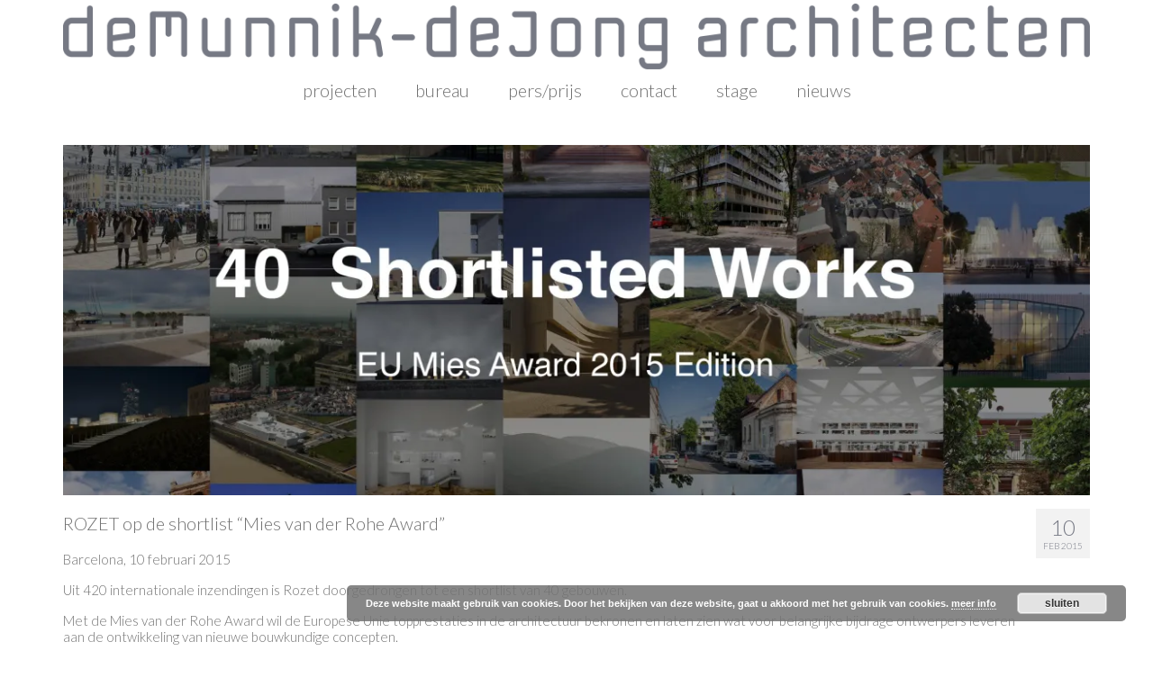

--- FILE ---
content_type: text/css
request_url: https://www.dmdj.nl/wp-content/plugins/egw-widgets-hover-effects/assets/css/front-end.css?ver=6.8.2
body_size: 14193
content:
.egw-widget {
	overflow: hidden;
	position: relative;
	text-align: center;
}
.egw-widget.round{
	-webkit-border-radius:50%;
	-moz-border-radius:50%;
	border-radius:50%;
	overflow:hidden;
	z-index:9999;
	}
.egw-widget .mask {
	position: absolute;
	overflow: hidden;
	top: 0;
	left: 0;
	bottom: 0px;
	right: 0px;
	color: #fff;
	-ms-filter: "progid: DXImageTransform.Microsoft.Alpha(Opacity=0)";
	filter: alpha(opacity=0);
	opacity: 0;
	-webkit-transition: all 0.6s ease-in-out;
	-moz-transition: all 0.6s ease-in-out;
	-o-transition: all 0.6s ease-in-out;
	-ms-transition: all 0.6s ease-in-out;
	transition: all 0.6s ease-in-out;
	text-decoration:none;
	line-height:normal;
	z-index:999;
}
.egw-widget.round .mask ,.egw-widget.round img {
	-webkit-border-radius:50%;
	-moz-border-radius:50%;
	border-radius:50%;
}
.egw-widget:hover .mask{
	 -ms-filter: "progid: DXImageTransform.Microsoft.Alpha(Opacity=100)";
   filter: alpha(opacity=100);
   opacity: 1;
}
.egw-widget img {
	display: block;
	position: relative;
	-webkit-transition: all 0.7s ease-in-out;
	-moz-transition: all 0.7s ease-in-out;
	-o-transition: all 0.7s ease-in-out;
	-ms-transition: all 0.7s ease-in-out;
	transition: all 0.7s ease-in-out;
}
.egw-widget h2 {
	text-transform: uppercase;
	text-align: center;
	position: relative;
	font-size: 17px;
	margin-bottom:10px;
	padding-bottom:10px;
	border-bottom: 1px solid rgba(0, 0, 0, 0.3);
}

/*
** All Images Effects CSS Start From Here
*/
/*img fadeout*/
.egw-widget:hover img.fadeout {
	-ms-filter: "progid: DXImageTransform.Microsoft.Alpha(Opacity=0)";
	filter: alpha(opacity=0);
	opacity: 0;
}
/*img round*/
.egw-widget:hover img.round {
	-webkit-border-radius:50%;
	-moz-border-radius:50%;
	border-radius:50%;
}

/*img blur*/
.egw-widget:hover img.blur {
	filter: blur(4px);
	-webkit-filter: blur(4px);
	-moz-filter: blur(4px);
	-o-filter: blur(4px);
	-ms-filter: blur(4px);
	filter: url(../svg/svg.svg#blur);
 filter:progid:DXImageTransform.Microsoft.Blur(PixelRadius='4');
}
.egw-widget img.gray {
	-moz-transition: 0s;
}
/*img gray*/
.egw-widget:hover img.gray {
	filter: grayscale(100%);
	-webkit-filter: grayscale(100%);
	-moz-filter: grayscale(100%);
	-o-filter: grayscale(100%);
	-ms-filter: grayscale(100%);
	filter: url(../svg/svg.svg#grayscale);
 filter:progid:DXImageTransform.Microsoft.Grayscale(PixelRadius='100%');
}
.egw-widget img.sepia {
	-moz-transition: 0s;
}
/*img sepia*/
.egw-widget:hover img.sepia {
	filter: sepia(100%);
	-webkit-filter: sepia(100%);
	-moz-filter: sepia(100%);
	-ms-filter: sepia(100%);
	-o-filter: sepia(100%);
	filter: url(../svg/svg.svg#sepia);
	-webkit-filter: sepia(1);
}
/*img zoom_in*/
.egw-widget:hover img.zoom_in {
	-webkit-transform: scale(1.3);
	-moz-transform: scale(1.3);
	-o-transform: scale(1.3);
	-ms-transform: scale(1.3);
	transform: scale(1.3);
}
/*img zoom_out_outside*/
.egw-widget img.zoom_out_outside {
	-webkit-transform: scaleY(1);
	-moz-transform: scaleY(1);
	-o-transform: scaleY(1);
	-ms-transform: scaleY(1);
	transform: scaleY(1);
}
.egw-widget:hover img.zoom_out_outside {
	-webkit-transform: scale(8);
	-moz-transform: scale(8);
	-o-transform: scale(8);
	-ms-transform: scale(8);
	transform: scale(8);
	-ms-filter: "progid: DXImageTransform.Microsoft.Alpha(Opacity=0)";
	filter: alpha(opacity=0);
	opacity: 0;
}
/*img zoom_out_outside*/
.egw-widget:hover img.zoom_out_inside {
	-webkit-transform: scale(0);
	-moz-transform: scale(0);
	-o-transform: scale(0);
	-ms-transform: scale(0);
	transform: scale(0);
	-ms-filter: "progid: DXImageTransform.Microsoft.Alpha(Opacity=0)";
	filter: alpha(opacity=0);
	opacity: 0;
}
/*img rotate_outside*/
.egw-widget:hover img.rotate_outside {
	-webkit-transform: rotate(620deg) scale(6);
	-moz-transform: rotate(620deg) scale(6);
	-o-transform: rotate(620deg) scale(6);
	-ms-transform: rotate(620deg) scale(6);
	transform: rotate(620deg) scale(6);
	-ms-filter: "progid: DXImageTransform.Microsoft.Alpha(Opacity=0)";
	filter: alpha(opacity=0);
	opacity: 0;
}
/*img rotate_inside*/
.egw-widget:hover img.rotate_inside {
	-webkit-transform: rotate(620deg) scale(0);
	-moz-transform: rotate(620deg) scale(0);
	-o-transform: rotate(620deg) scale(0);
	-ms-transform: rotate(620deg) scale(0);
	transform: rotate(720deg) scale(0);
	-ms-filter: "progid: DXImageTransform.Microsoft.Alpha(Opacity=0)";
	filter: alpha(opacity=0);
	opacity: 0;
}
/*img rotate_vertical*/
.egw-widget:hover img.rotate_vertical {
	-webkit-transform: rotateX(180deg);
	-moz-transform: rotateX(180deg);
	-ms-transform: rotateX(180deg);
	-o-transform: rotateX(180deg);
	transform: rotateX(180deg);
	-ms-filter: "progid: DXImageTransform.Microsoft.Alpha(Opacity=0)";
	filter: alpha(opacity=0);
	opacity: 0;
}
/*img rotate_vertical*/
.egw-widget:hover img.rotate_horizontal {
	-webkit-transform: rotateY(180deg);
	-moz-transform: rotateY(180deg);
	-ms-transform: rotateY(180deg);
	-o-transform: rotateY(180deg);
	transform: rotateY(180deg);
	-ms-filter: "progid: DXImageTransform.Microsoft.Alpha(Opacity=0)";
	filter: alpha(opacity=0);
	opacity: 0;
}
/*img side_left*/
.egw-widget:hover .side_left {
	-webkit-transform: translateX(-100%);
	-moz-transform: translateX(-100%);
	-o-transform: translateX(-100%);
	-ms-transform: translateX(-100%);
	transform: translateX(-100%);
}
/*img side_right*/
.egw-widget:hover .side_right {
	-webkit-transform: translateX(100%);
	-moz-transform: translateX(100%);
	-o-transform: translateX(100%);
	-ms-transform: translateX(100%);
	transform: translateX(100%);
}
/*img side_top*/
.egw-widget:hover .side_top {
	-webkit-transform: translateY(-100%);
	-moz-transform: translateY(-100%);
	-o-transform: translateY(-100%);
	-ms-transform: translateY(-100%);
	transform: translateY(-100%);
}
/*img Side Bottom*/
.egw-widget:hover .side_bottom {
	-webkit-transform: translateY(-100%);
	-moz-transform: translateY(-100%);
	-o-transform: translateY(-100%);
	-ms-transform: translateY(-100%);
	transform: translateY(-100%);
}
/*
** All Images Captions Effects CSS Start From Here
*/


/*zoom_in*/
.egw-widget .mask.zoom_in{
	-webkit-transform: scale(5);
	-moz-transform: scale(5);
	-o-transform: scale(5);
	-ms-transform: scale(5);
	transform: scale(5);
}
.egw-widget:hover .mask.zoom_in{
	-webkit-transform: scale(1);
	-moz-transform: scale(1);
	-o-transform: scale(1);
	-ms-transform: scale(1);
	transform: scale(1);
}
/*zoom_out*/
.egw-widget .mask.zoom_out{
	-webkit-transform: scale(0);
	-moz-transform: scale(0);
	-o-transform: scale(0);
	-ms-transform: scale(0);
	transform: scale(0);
}
.egw-widget:hover .mask.zoom_out{
	-webkit-transform: scale(1);
	-moz-transform: scale(1);
	-o-transform: scale(1);
	-ms-transform: scale(1);
	transform: scale(1);
}
/*rotate_in_outside*/
.egw-widget .mask.rotate_in_outside {
	-webkit-transform: rotate(620deg);
	-moz-transform: rotate(620deg);
	-o-transform: rotate(620deg);
	-ms-transform: rotate(620deg);
	transform: rotate(620deg);
}
.egw-widget:hover .mask.rotate_in_outside {
	-webkit-transform: rotate(0deg);
	-moz-transform: rotate(0deg);
	-o-transform: rotate(0deg);
	-ms-transform: rotate(0deg);
	transform: rotate(0deg);
}
/*rotate_in_outside*/
.egw-widget .mask.rotate_in_inside {
	-webkit-transform: rotate(620deg) scale(0);
	-moz-transform: rotate(620deg) scale(0);
	-o-transform: rotate(620deg) scale(0);
	-ms-transform: rotate(620deg) scale(0);
	transform: rotate(620deg) scale(0);
}
.egw-widget:hover .mask.rotate_in_inside {
	-webkit-transform: rotate(0deg) scale(1);
	-moz-transform: rotate(0deg) scale(1);
	-o-transform: rotate(0deg) scale(1);
	-ms-transform: rotate(0deg) scale(1);
	transform: rotate(0deg) scale(1);
}
/*rotate_vertical*/
.egw-widget .mask.rotate_vertical {
	-webkit-transform: rotateX(180deg);
	-moz-transform: rotateX(180deg);
	-ms-transform: rotateX(180deg);
	-o-transform: rotateX(180deg);
	transform: rotateX(180deg);
}
.egw-widget:hover .mask.rotate_vertical {
	-webkit-transform: rotateX(0deg);
	-moz-transform: rotateX(0deg);
	-ms-transform: rotateX(0deg);
	-o-transform: rotateX(0deg);
	transform: rotateX(0deg);
}
/*rotate_horizontal*/
.egw-widget .mask.rotate_horizontal {
	-webkit-transform: rotateY(180deg);
	-moz-transform: rotateY(180deg);
	-ms-transform: rotateY(180deg);
	-o-transform: rotateY(180deg);
	transform: rotateY(180deg);
}
.egw-widget:hover .mask.rotate_horizontal {
	-webkit-transform: rotateY(0deg);
	-moz-transform: rotateY(0deg);
	-ms-transform: rotateY(0deg);
	-o-transform: rotateY(0deg);
	transform: rotateY(0deg);
}
/*bounce*/
.egw-widget .mask.bounce {
   top: -100%;
}
.egw-widget:hover .mask.bounce{
   top: 0px;
   -webkit-animation: bounceY 0.9s linear;
   -moz-animation: bounceY 0.9s linear;
   -ms-animation: bounceY 0.9s linear;
   animation: bounceY 0.9s linear;
}
@keyframes bounceY {
    0% { transform: translateY(-205px);}
    40% { transform: translateY(-100px);}
    65% { transform: translateY(-52px);}
    82% { transform: translateY(-25px);}
    92% { transform: translateY(-12px);}
    55%, 75%, 87%, 97%, 100% { transform: translateY(0px);}
}
@-moz-keyframes bounceY {
    0% { -moz-transform: translateY(-205px);}
    40% { -moz-transform: translateY(-100px);}
    65% { -moz-transform: translateY(-52px);}
    82% { -moz-transform: translateY(-25px);}
    92% { -moz-transform: translateY(-12px);}
    55%, 75%, 87%, 97%, 100% { -moz-transform: translateY(0px);}
}
@-webkit-keyframes bounceY {
    0% { -webkit-transform: translateY(-205px);}
    40% { -webkit-transform: translateY(-100px);}
    65% { -webkit-transform: translateY(-52px);}
    82% { -webkit-transform: translateY(-25px);}
    92% { -webkit-transform: translateY(-12px);}
    55%, 75%, 87%, 97%, 100% { -webkit-transform: translateY(0px);}
}
/*side_left*/
.egw-widget .mask.side_left{
	-webkit-transform: translateX(-100%);
	-moz-transform: translateX(-100%);
	-o-transform: translateX(-100%);
	-ms-transform: translateX(-100%);
	transform: translateX(-100%);
}
.egw-widget:hover .mask.side_left{
	-webkit-transform: translateX(0%);
	-moz-transform: translateX(0%);
	-o-transform: translateX(0%);
	-ms-transform: translateX(0%);
	transform: translateX(0%);
}

/*side_right*/
.egw-widget .mask.side_right{
	-webkit-transform: translateX(100%);
	-moz-transform: translateX(100%);
	-o-transform: translateX(100%);
	-ms-transform: translateX(100%);
	transform: translateX(100%);
}
.egw-widget:hover .mask.side_right{
	-webkit-transform: translateX(0%);
	-moz-transform: translateX(0%);
	-o-transform: translateX(0%);
	-ms-transform: translateX(0%);
	transform: translateX(0%);
}
/*side_right*/
.egw-widget .mask.side_right{
	-webkit-transform: translateX(100%);
	-moz-transform: translateX(100%);
	-o-transform: translateX(100%);
	-ms-transform: translateX(100%);
	transform: translateX(100%);
}
.egw-widget:hover .mask.side_right{
	-webkit-transform: translateX(0%);
	-moz-transform: translateX(0%);
	-o-transform: translateX(0%);
	-ms-transform: translateX(0%);
	transform: translateX(0%);
}
/*side_top*/
.egw-widget .mask.side_top{
	-webkit-transform: translateY(-100%);
	-moz-transform: translateY(-100%);
	-o-transform: translateY(-100%);
	-ms-transform: translateY(-100%);
	transform: translateY(-100%);
}
.egw-widget:hover .mask.side_top{
	-webkit-transform: translateY(0%);
	-moz-transform: translateY(0%);
	-o-transform: translateY(0%);
	-ms-transform: translateY(0%);
	transform: translateY(0%);
}
/*side_bottom*/
.egw-widget .mask.side_bottom{
	-webkit-transform: translateY(100%);
	-moz-transform: translateY(100%);
	-o-transform: translateY(100%);
	-ms-transform: translateY(100%);
	transform: translateY(100%);
}
.egw-widget:hover .mask.side_bottom{
	-webkit-transform: translateY(0%);
	-moz-transform: translateY(0%);
	-o-transform: translateY(0%);
	-ms-transform: translateY(0%);
	transform: translateY(0%);
}
/*side_left*/
.egw-widget .mask.side_left_half{
	-webkit-transform: translateX(-100%);
	-moz-transform: translateX(-100%);
	-o-transform: translateX(-100%);
	-ms-transform: translateX(-100%);
	transform: translateX(-100%);
	width:50%;
}
.egw-widget:hover .mask.side_left_half{
	-webkit-transform: translateX(0%);
	-moz-transform: translateX(0%);
	-o-transform: translateX(0%);
	-ms-transform: translateX(0%);
	transform: translateX(0%);
}
/*side_right_half*/
.egw-widget .mask.side_right_half{
	-webkit-transform: translateX(50%);
	-moz-transform: translateX(50%);
	-o-transform: translateX(50%);
	-ms-transform: translateX(50%);
	transform: translateX(50%);
	width:50%;
	right:0px;
	left:auto;
}
.egw-widget:hover .mask.side_right_half{
	-webkit-transform: translateX(0%);
	-moz-transform: translateX(0%);
	-o-transform: translateX(0%);
	-ms-transform: translateX(0%);
	transform: translateX(0%);
}
/*side_top_half*/
.egw-widget .mask.side_top_half{
	-webkit-transform: translateY(-100%);
	-moz-transform: translateY(-100%);
	-o-transform: translateY(-100%);
	-ms-transform: translateY(-100%);
	transform: translateY(-100%);
	height:50%;
}
.egw-widget:hover .mask.side_top_half{
	-webkit-transform: translateY(0%);
	-moz-transform: translateY(0%);
	-o-transform: translateY(0%);
	-ms-transform: translateY(0%);
	transform: translateY(0%);
}
/*side_bottom_half*/
.egw-widget .mask.side_bottom_half{
	-webkit-transform: translateY(50%);
	-moz-transform: translateY(50%);
	-o-transform: translateY(50%);
	-ms-transform: translateY(50%);
	transform: translateY(50%);
	height:50%;
	top:auto;
	bottom:0%;
}
.egw-widget:hover .mask.side_bottom_half{
	-webkit-transform: translateY(0%);
	-moz-transform: translateY(0%);
	-o-transform: translateY(0%);
	-ms-transform: translateY(0%);
	transform: translateY(0%);
}
/*side_bottom_half*/


/*none*/
.egw-widget .mask.none{
	 -ms-filter: "progid: DXImageTransform.Microsoft.Alpha(Opacity=100)";
   filter: alpha(opacity=100);
   opacity: 1;
   position:static;
   display:block;
}

